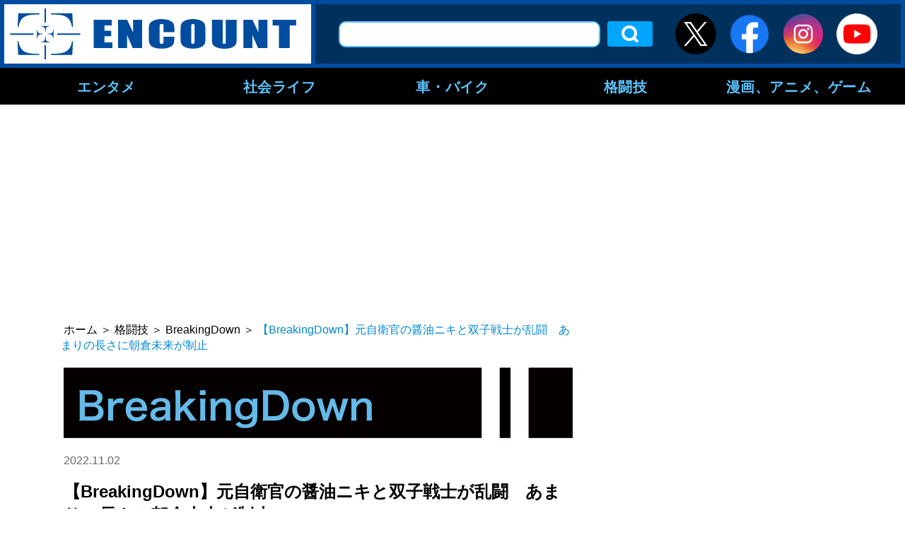

--- FILE ---
content_type: text/html; charset=utf-8
request_url: https://www.google.com/recaptcha/api2/aframe
body_size: 265
content:
<!DOCTYPE HTML><html><head><meta http-equiv="content-type" content="text/html; charset=UTF-8"></head><body><script nonce="ep6n1k8OnUYC1EuGc41ljg">/** Anti-fraud and anti-abuse applications only. See google.com/recaptcha */ try{var clients={'sodar':'https://pagead2.googlesyndication.com/pagead/sodar?'};window.addEventListener("message",function(a){try{if(a.source===window.parent){var b=JSON.parse(a.data);var c=clients[b['id']];if(c){var d=document.createElement('img');d.src=c+b['params']+'&rc='+(localStorage.getItem("rc::a")?sessionStorage.getItem("rc::b"):"");window.document.body.appendChild(d);sessionStorage.setItem("rc::e",parseInt(sessionStorage.getItem("rc::e")||0)+1);localStorage.setItem("rc::h",'1769898815858');}}}catch(b){}});window.parent.postMessage("_grecaptcha_ready", "*");}catch(b){}</script></body></html>

--- FILE ---
content_type: image/svg+xml
request_url: https://encount.press/wp-content/themes/encount.press-pc/img/ttl_s_breakingdown.svg
body_size: 2199
content:
<?xml version="1.0" encoding="UTF-8"?>
<svg id="_レイヤー_2" data-name="レイヤー 2" xmlns="http://www.w3.org/2000/svg" viewBox="0 0 547.25 76.27">
  <defs>
    <style>
      .cls-1 {
        fill: #040000;
      }

      .cls-2 {
        fill: #fff;
      }

      .cls-3 {
        fill: #64bae9;
      }
    </style>
  </defs>
  <g id="_レイヤー_1-2" data-name="レイヤー 1">
    <g>
      <rect class="cls-1" y=".27" width="547.25" height="75.41"/>
      <g>
        <path class="cls-3" d="m22.21,57.05c-2.38,0-3.57.04-5.25.12.29-1.72.37-2.91.37-5.54v-22.27c0-1.89-.12-3.36-.33-5.04,1.72.08,2.38.08,5.17.08h9.68c6.36,0,9.93,2.87,9.93,8,0,2.5-.74,4.35-2.3,5.78-.9.86-1.64,1.23-3.24,1.72,2.09.45,3.04.86,4.14,1.89,1.68,1.56,2.54,3.61,2.54,6.28,0,5.74-3.81,8.98-10.62,8.98h-10.09Zm9.06-19.28c3.12,0,4.96-1.68,4.96-4.47,0-1.31-.41-2.42-1.07-3.04-.9-.82-2.3-1.27-3.94-1.27h-8.49v8.78h8.53Zm-8.53,14.64h8.82c3.65,0,5.7-1.8,5.7-5.13,0-1.64-.41-2.75-1.31-3.57-1.03-.9-2.58-1.39-4.47-1.39h-8.74v10.09Z"/>
        <path class="cls-3" d="m63.26,38.67c-1.72-.49-2.58-.66-3.65-.66-2.05,0-3.61.66-4.76,2.01-1.03,1.19-1.44,2.13-1.68,4.1v7.59c0,2.21.08,3.4.29,5.33h-5.87c.21-2.01.29-3.2.29-5.33v-12.88c0-2.5-.04-3.65-.29-5.33h5.58v3.86c1.48-2.91,4.02-4.31,7.71-4.31.98,0,1.97.12,3.81.45l-1.44,5.17Z"/>
        <path class="cls-3" d="m71.92,46.63c.21,2.26.57,3.4,1.52,4.59,1.19,1.48,3.04,2.3,5.13,2.3s3.73-.74,4.92-2.05c.49-.57.78-1.03,1.19-2.13l4.84,1.56c-.94,1.97-1.48,2.75-2.5,3.77-2.13,2.09-5,3.16-8.45,3.16-7.26,0-11.85-4.84-11.85-12.51s4.55-12.55,11.57-12.55c4.8,0,8.57,2.38,10.21,6.48.78,1.97,1.07,3.45,1.19,6.23,0,.08,0,.21.08,1.15h-17.84Zm12.51-4.06c-.29-1.8-.78-2.91-1.8-3.94-1.11-1.11-2.5-1.64-4.43-1.64-3.2,0-5.54,2.13-6.15,5.58h12.39Z"/>
        <path class="cls-3" d="m109.4,54.38c-1.64,1.56-2.67,2.13-4.35,2.58-1.19.33-2.5.49-3.81.49-5,0-8.04-2.58-8.04-6.89,0-2.87,1.8-5.46,4.63-6.64,2.67-1.11,5.7-1.52,11.57-1.64v-2.09c0-2.38-1.6-3.61-4.72-3.61-1.64,0-3.32.45-4.27,1.19-.78.57-1.15,1.15-1.64,2.62l-5.25-.94c.94-2.38,1.68-3.45,3.24-4.55,2.01-1.48,4.31-2.09,7.83-2.09,3.94,0,6.32.7,8.08,2.42,1.39,1.31,1.93,2.87,1.93,5.66v11.03c0,2.17.08,3.28.33,5.13h-5.54v-2.67Zm0-8.53c-7.83.16-10.91,1.52-10.91,4.72,0,1.93,1.44,3.12,3.73,3.12,2.17,0,4.31-.82,5.7-2.17.98-.98,1.48-2.17,1.48-3.61v-2.05Z"/>
        <path class="cls-3" d="m125.68,24.4c-.21,1.56-.29,2.99-.29,5.37v13.49l6.15-6.11c1.89-1.8,2.58-2.62,3.24-3.65h7.67q-2.34,2.09-4.1,3.77l-5.82,5.54,6.93,9.47q2.79,3.81,3.73,4.76h-7.3c-.49-1.31-.98-2.13-2.71-4.63l-4.43-6.48-3.36,3.2v2.67c0,2.67.04,3.65.29,5.25h-5.78c.21-1.68.29-3.08.29-5.33v-21.94c0-2.46-.08-3.81-.29-5.37h5.78Z"/>
        <path class="cls-3" d="m152.58,24.4v5.21h-6.03v-5.21h6.03Zm-.04,9.11c-.21,1.52-.29,2.87-.29,5.37v12.8c0,2.26.08,3.65.29,5.37h-5.99c.25-1.85.33-3.28.33-5.33v-12.88c0-2.26-.08-3.65-.33-5.33h5.99Z"/>
        <path class="cls-3" d="m157.67,57.05c.25-1.76.33-3.04.33-5.33v-12.88c0-2.26-.08-3.65-.33-5.33h5.58v2.17c0,.62,0,.74-.08,1.76,2.5-3.2,4.68-4.35,8.37-4.35,3.16,0,5.5,1.03,6.97,3.04.98,1.35,1.39,2.99,1.39,5.74v9.84c0,2.26.08,3.81.33,5.33h-5.95c.21-1.85.29-3.24.29-5.33v-9.11c0-1.72-.21-2.83-.7-3.61-.66-1.07-1.89-1.68-3.45-1.68-2.95,0-5.37,2.05-7.18,6.11v8.29c0,2.01.08,3.57.33,5.33h-5.91Z"/>
        <path class="cls-3" d="m188.88,57.99c1.6,2.21,3.4,3.12,6.36,3.12,3.16,0,5.58-1.11,6.73-3.08.7-1.23.98-2.67,1.07-5.46-2.05,2.58-4.47,3.73-8.04,3.73-6.52,0-10.71-4.47-10.71-11.48s4.31-11.69,10.95-11.69c3.65,0,6.07,1.11,7.83,3.61-.08-.82-.08-.9-.08-1.35v-1.89h5.5c-.21,1.76-.29,2.91-.29,5.13v13.74c0,4.92-1.07,8.08-3.45,10.09-2.05,1.68-5.46,2.62-9.68,2.62-4.8,0-7.51-1.11-10.29-4.27l4.1-2.83Zm2.67-7.38c1.03,1.11,2.79,1.85,4.35,1.85,2.26,0,4.55-1.31,5.7-3.24.78-1.27,1.15-2.79,1.15-4.68,0-2.62-.82-4.68-2.46-6.07-1.15-.94-2.5-1.48-3.98-1.48-4.1,0-6.64,3.08-6.64,7.96,0,2.42.66,4.43,1.89,5.66Z"/>
        <path class="cls-3" d="m214.35,29.61c0-2.3-.08-3.53-.33-5.33,1.64.08,2.62.12,5.21.12h7.42c5.13,0,8.45,1.07,11.07,3.61,2.99,2.83,4.55,7.1,4.55,12.43s-1.64,10.01-4.84,13.04c-2.62,2.46-5.91,3.57-10.75,3.57h-7.46c-2.5,0-3.53.04-5.21.12.25-1.68.33-2.95.33-5.41v-22.15Zm11.98,22.6c3.36,0,5.54-.78,7.26-2.62,1.97-2.09,2.99-5.25,2.99-9.11s-.94-6.81-2.83-8.78c-1.68-1.76-3.81-2.46-7.38-2.46h-6.56v22.97h6.52Z"/>
        <path class="cls-3" d="m245.72,45.32c0-7.63,4.76-12.51,12.22-12.51s12.14,4.84,12.14,12.43-4.8,12.59-12.1,12.59-12.26-4.84-12.26-12.51Zm5.29,0c0,5.04,2.62,8.16,6.89,8.16s6.89-3.08,6.89-8.08c0-5.29-2.5-8.33-6.85-8.33s-6.93,3.12-6.93,8.24Z"/>
        <path class="cls-3" d="m294.07,57.05c-.16-.98-.53-2.3-1.03-3.9l-3.16-9.68c-.08-.16-.33-1.07-.78-2.75-.21.74-.7,2.42-.82,2.83l-3.16,9.6c-.45,1.39-.9,3.04-1.07,3.9h-4.76c-.25-1.19-.41-1.8-1.07-3.9l-4.51-14.56c-.57-1.89-1.15-3.57-1.72-5.09h6.07c.08,1.19.45,3.28.9,4.88l2.26,8c.16.53.41,1.68.74,3.28.08-.41.78-2.83.94-3.32l2.95-8.94c.41-1.19.9-3.08,1.03-3.9h4.39c.12.78.66,2.71,1.03,3.9l3.04,9.31c.12.37.33,1.15.57,2.01.12.53.16.57.25.94q.08-.33.21-.9c.12-.57.41-1.89.49-2.17l2.3-8.2c.49-1.76.82-3.57.9-4.88h6.03c-.53,1.35-.62,1.68-1.68,5.09l-4.55,14.56c-.62,1.97-.82,2.75-1.03,3.9h-4.76Z"/>
        <path class="cls-3" d="m309.04,57.05c.25-1.76.33-3.04.33-5.33v-12.88c0-2.26-.08-3.65-.33-5.33h5.58v2.17c0,.62,0,.74-.08,1.76,2.5-3.2,4.68-4.35,8.37-4.35,3.16,0,5.5,1.03,6.97,3.04.98,1.35,1.39,2.99,1.39,5.74v9.84c0,2.26.08,3.81.33,5.33h-5.95c.21-1.85.29-3.24.29-5.33v-9.11c0-1.72-.21-2.83-.7-3.61-.66-1.07-1.89-1.68-3.45-1.68-2.95,0-5.37,2.05-7.18,6.11v8.29c0,2.01.08,3.57.33,5.33h-5.91Z"/>
      </g>
      <g>
        <rect id="_装飾" data-name="装飾" class="cls-2" x="480.44" width="19.4" height="76.27"/>
        <rect id="_装飾-2" data-name="装飾-2" class="cls-2" x="449.39" width="19.4" height="76.27"/>
      </g>
    </g>
  </g>
</svg>

--- FILE ---
content_type: application/javascript; charset=utf-8
request_url: https://fundingchoicesmessages.google.com/f/AGSKWxVV4jsbxHMO-qoZ8Oafo8I0vrf0lPCmniJ7QAXWcS8g-2pfYMUgc8PQogTI1vitr0f-l-JkhL9O7TKrO9Dm6Fa4f-nn_eIXxd1yO7xX614XuTx5Re7Zt0cWW2Hby8i9DObNiIO-OVkh5GRvq5HrLmuqUjCSaePDKOGynYa2HiGAASXpUVqi3jSYd4xP/_/hoverad./smartad-/oas_mjx./banner_db.php?/ad_rotator.
body_size: -1285
content:
window['078ed318-a6f4-49de-a163-a241a93ce008'] = true;

--- FILE ---
content_type: application/javascript
request_url: https://encount.press/wp-content/themes/encount.press-pc/js/main.js?ver=2023.09.26
body_size: 416
content:
$(function () {

  //画像保存禁止
 $('.single__content img').css({
    'pointer-events':'none',
    '-webkit-touch-callout':'none',
    '-webkit-user-select':'none',
    '-moz-touch-callout':'none',
    '-moz-user-select':'none',
    'touch-callout':'none',
    'user-select':'none'
  });

  $(".single__content img").on('contextmenu',function(e){
    return false;
  });


  //トップのスライダー
  //http://kenwheeler.github.io/slick/
  if ($('.top-slider').length) {
    $('.top-slider').slick({
      autoplay: true,
      infinite: true,
      dots: true,
      arrows: true,
      draggable: false,
      pauseOnFocus: false,
      pauseOnHover: false,
      speed: 800,
      autoplaySpeed: 5000,
    });
  }

//グロナビ
$('.header__nav__list--item').on({
  'mouseenter': function() {
      let tgt = $(this).children(".header__nav--inner");
      $(tgt).css({'opacity':'1','visibility':'visible'});
      $('.header_menu_bg').css({'opacity':'1','visibility':'visible'});
  },
  'mouseleave': function() {
      let tgt = $(this).children(".header__nav--inner");
      $(tgt).css({'opacity':'0','visibility':'hidden'});
      $('.header_menu_bg').css({'opacity':'0','visibility':'hidden'});
  }
})
});



--- FILE ---
content_type: application/javascript; charset=utf-8
request_url: https://fundingchoicesmessages.google.com/f/AGSKWxVQS6t0SWE3T1snvnnz7M690quPbwhlwiSMmf6oQ-GzE1xvlHxIykP7b--VArwfDs-CGVMUkUmAAB_2jiiUXyqfli4L4dxfvrtl5mxhbP8RiAqc_O_eoqJuk4XJt82EFDOCGzzw7A==?fccs=W251bGwsbnVsbCxudWxsLG51bGwsbnVsbCxudWxsLFsxNzY5ODk4ODE1LDM5ODAwMDAwMF0sbnVsbCxudWxsLG51bGwsW251bGwsWzcsMTksNiwxNV0sbnVsbCxudWxsLG51bGwsbnVsbCxudWxsLG51bGwsbnVsbCxudWxsLG51bGwsMV0sImh0dHBzOi8vZW5jb3VudC5wcmVzcy9hcmNoaXZlcy8zNzcyNjIvIixudWxsLFtbOCwiRmYwUkdIVHVuOEkiXSxbOSwiZW4tVVMiXSxbMTYsIlsxLDEsMV0iXSxbMTksIjIiXSxbMTcsIlswXSJdLFsyNCwiIl0sWzI5LCJmYWxzZSJdLFsyOCwiW251bGwsW251bGwsMSxbMTc2OTg5ODgxNSwzNzI1NDAwMDBdLDBdXSJdXV0
body_size: 170
content:
if (typeof __googlefc.fcKernelManager.run === 'function') {"use strict";this.default_ContributorServingResponseClientJs=this.default_ContributorServingResponseClientJs||{};(function(_){var window=this;
try{
var rp=function(a){this.A=_.t(a)};_.u(rp,_.J);var sp=function(a){this.A=_.t(a)};_.u(sp,_.J);sp.prototype.getWhitelistStatus=function(){return _.F(this,2)};var tp=function(a){this.A=_.t(a)};_.u(tp,_.J);var up=_.ed(tp),vp=function(a,b,c){this.B=a;this.j=_.A(b,rp,1);this.l=_.A(b,_.Qk,3);this.F=_.A(b,sp,4);a=this.B.location.hostname;this.D=_.Fg(this.j,2)&&_.O(this.j,2)!==""?_.O(this.j,2):a;a=new _.Qg(_.Rk(this.l));this.C=new _.eh(_.q.document,this.D,a);this.console=null;this.o=new _.np(this.B,c,a)};
vp.prototype.run=function(){if(_.O(this.j,3)){var a=this.C,b=_.O(this.j,3),c=_.gh(a),d=new _.Wg;b=_.hg(d,1,b);c=_.C(c,1,b);_.kh(a,c)}else _.hh(this.C,"FCNEC");_.pp(this.o,_.A(this.l,_.De,1),this.l.getDefaultConsentRevocationText(),this.l.getDefaultConsentRevocationCloseText(),this.l.getDefaultConsentRevocationAttestationText(),this.D);_.qp(this.o,_.F(this.F,1),this.F.getWhitelistStatus());var e;a=(e=this.B.googlefc)==null?void 0:e.__executeManualDeployment;a!==void 0&&typeof a==="function"&&_.Uo(this.o.G,
"manualDeploymentApi")};var wp=function(){};wp.prototype.run=function(a,b,c){var d;return _.v(function(e){d=up(b);(new vp(a,d,c)).run();return e.return({})})};_.Uk(7,new wp);
}catch(e){_._DumpException(e)}
}).call(this,this.default_ContributorServingResponseClientJs);
// Google Inc.

//# sourceURL=/_/mss/boq-content-ads-contributor/_/js/k=boq-content-ads-contributor.ContributorServingResponseClientJs.en_US.Ff0RGHTun8I.es5.O/d=1/exm=ad_blocking_detection_executable,frequency_controls_updater_executable,kernel_loader,loader_js_executable,monetization_cookie_state_migration_initialization_executable/ed=1/rs=AJlcJMwj_NGSDs7Ec5ZJCmcGmg-e8qljdw/m=cookie_refresh_executable
__googlefc.fcKernelManager.run('\x5b\x5b\x5b7,\x22\x5b\x5bnull,\\\x22encount.press\\\x22,\\\x22AKsRol9oSvviDfvcEgDMzLTJTCTPRHbOjWF-HcEzYKrPq1kxHSXQdXb2rRJG7udpZwcQaISh4tut0V-sH06F44CE6kAPo5z_XcltvVmiiP3JgOwfJ3WXFnnqeGC-RDesna4hWg7MkF2YGnwk9RxnCDVj_LYIb7Kruw\\\\u003d\\\\u003d\\\x22\x5d,null,\x5b\x5bnull,null,null,\\\x22https:\/\/fundingchoicesmessages.google.com\/f\/AGSKWxX1j0qK7F0o9uJWFM1j0PC_CxPSLrjULcOkJQkDhdXPB4_RBqXB5MUkq-yOAMur1knQF-R2jSu6H1sbjXjtAraEFd72Fl4O7WuYmY_vF7W0CUuDKrkE-pR4Ij1_ZZqr5BSDcEhegA\\\\u003d\\\\u003d\\\x22\x5d,null,null,\x5bnull,null,null,\\\x22https:\/\/fundingchoicesmessages.google.com\/el\/AGSKWxVjAFuh_db5fxnOIRsw9P0YdL-blkSLbkzImpQ0XwscLcVj7a9_lwyByvC6jvRNWVJZuHzFYykaf4luZ1u3BGGfYGd3SDkEU3Qb0J2hUmhgSMr9AniISCdlaFoTIz9Vj_xldJJ8mA\\\\u003d\\\\u003d\\\x22\x5d,null,\x5bnull,\x5b7,19,6,15\x5d,null,null,null,null,null,null,null,null,null,1\x5d\x5d,\x5b3,1\x5d\x5d\x22\x5d\x5d,\x5bnull,null,null,\x22https:\/\/fundingchoicesmessages.google.com\/f\/AGSKWxWn178IDiGIDyEZIT_mFeWVhpOS8KQKWrSZCk1ngckUd7F2gu1egAL8s_ovDXS9pKC2c8738wyh2K0TvwydDCdFr7DrIcsagw1rsleVVYT26Ebhf1MO1TJ2cFxud_ykc4szYfiv9Q\\u003d\\u003d\x22\x5d\x5d');}

--- FILE ---
content_type: text/javascript; charset=UTF-8
request_url: https://yads.yjtag.yahoo.co.jp/tag?s=83271_283683&fr_id=yads_6663232-0&p_elem=ad1&u=https%3A%2F%2Fencount.press%2Farchives%2F377262%2F&pv_ts=1769898809952&cu=https%3A%2F%2Fencount.press%2Farchives%2F377262%2F&suid=d716f6a6-b545-4306-9ddc-a9666f80e26f
body_size: 959
content:
yadsDispatchDeliverProduct({"dsCode":"83271_283683","patternCode":"83271_283683-631281","outputType":"js_frame","targetID":"ad1","requestID":"43d945856f5a84fdc5e3355a1fedb2ba","products":[{"adprodsetCode":"83271_283683-631281-668368","adprodType":12,"adTag":"<script onerror=\"YJ_YADS.passback()\" type=\"text/javascript\" src=\"//yj-a.p.adnxs.com/ttj?id=17382629&position=below&rla=SSP_FP_CODE_RLA&rlb=SSP_FP_CODE_RLB&size=336x280\"></script>","width":"336","height":"280"},{"adprodsetCode":"83271_283683-631281-668369","adprodType":3,"adTag":"<script onerror='YJ_YADS.passback()' src='https://yads.yjtag.yahoo.co.jp/yda?adprodset=83271_283683-631281-668369&cb=1769898814332&cu=https%3A%2F%2Fencount.press%2Farchives%2F377262%2F&p_elem=ad1&pv_id=43d945856f5a84fdc5e3355a1fedb2ba&suid=d716f6a6-b545-4306-9ddc-a9666f80e26f&u=https%3A%2F%2Fencount.press%2Farchives%2F377262%2F' type='text/javascript'></script>","width":"300","height":"250","iframeFlag":1},{"adprodsetCode":"83271_283683-631281-668370","adprodType":5,"adTag":"<script type=\"text/javascript\">(function(){var prefix=window.location.protocol=='https:'?'https://s.':'http://ah.';document.write('<a href=\"http://promotionalads.yahoo.co.jp/quality/\" target=\"_blank\"> <img src=\"' + prefix + 'yimg.jp/images/im/innerad/QC_300_250.jpg\" width=\"300\" height=\"250\" border=\"0\"> </img> </a> ');})()</script>","width":"300","height":"250"}],"measurable":1,"frameTag":"<div style=\"text-align:center;\"><iframe src=\"https://s.yimg.jp/images/listing/tool/yads/yads-iframe.html?s=83271_283683&fr_id=yads_6663232-0&p_elem=ad1&u=https%3A%2F%2Fencount.press%2Farchives%2F377262%2F&pv_ts=1769898809952&cu=https%3A%2F%2Fencount.press%2Farchives%2F377262%2F&suid=d716f6a6-b545-4306-9ddc-a9666f80e26f\" style=\"border:none;clear:both;display:block;margin:auto;overflow:hidden\" allowtransparency=\"true\" data-resize-frame=\"true\" frameborder=\"0\" height=\"280\" id=\"yads_6663232-0\" name=\"yads_6663232-0\" scrolling=\"no\" title=\"Ad Content\" width=\"336\" allow=\"fullscreen; attribution-reporting\" allowfullscreen loading=\"eager\" ></iframe></div>"});